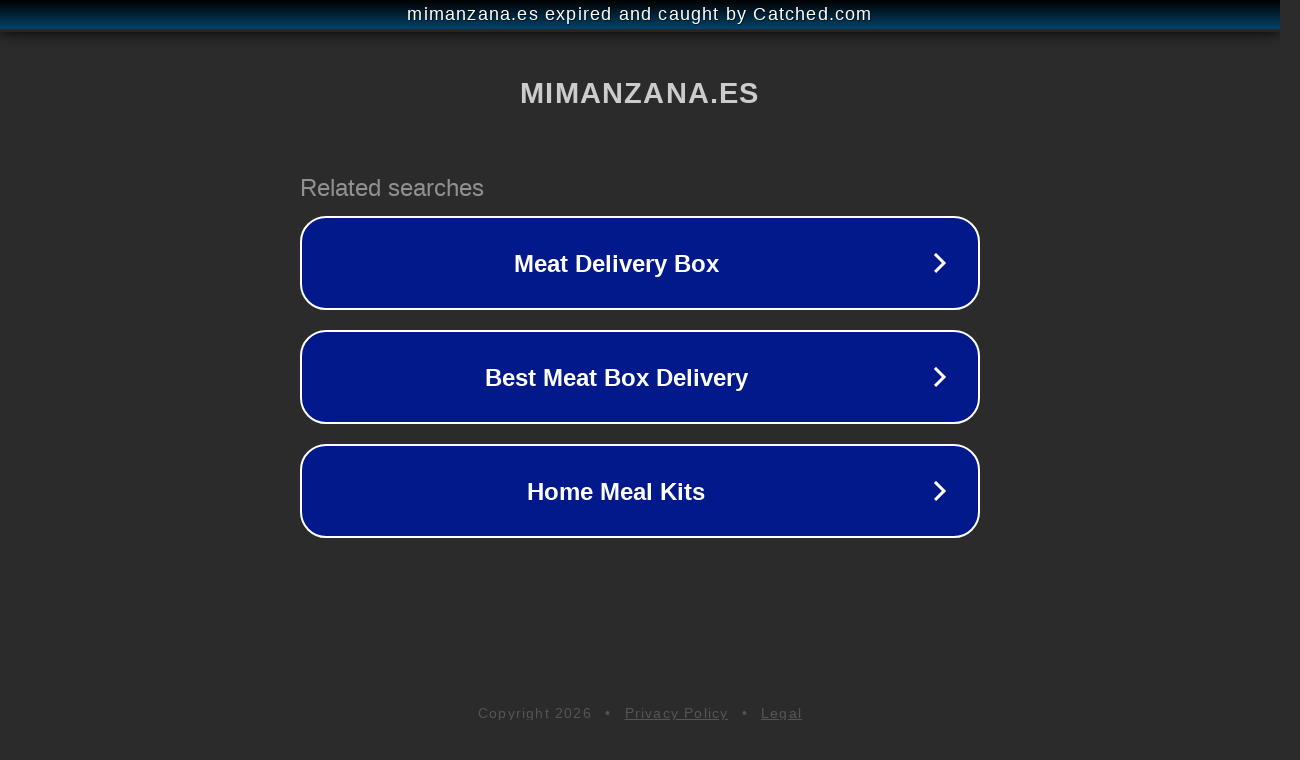

--- FILE ---
content_type: text/html; charset=utf-8
request_url: https://mimanzana.es/product/carcasa-con-bumper-de-color-para-iphone-14-plus/
body_size: 1114
content:
<!doctype html>
<html data-adblockkey="MFwwDQYJKoZIhvcNAQEBBQADSwAwSAJBANDrp2lz7AOmADaN8tA50LsWcjLFyQFcb/P2Txc58oYOeILb3vBw7J6f4pamkAQVSQuqYsKx3YzdUHCvbVZvFUsCAwEAAQ==_K6P/aKMxPqPKA5U1agvXUpwu/N6S2Hx1vs+ij7SBCTmXJVGJHHrjWa9TkFhG4uXjMvGXhcOasA3aoRx8l8TWfg==" lang="en" style="background: #2B2B2B;">
<head>
    <meta charset="utf-8">
    <meta name="viewport" content="width=device-width, initial-scale=1">
    <link rel="icon" href="[data-uri]">
    <link rel="preconnect" href="https://www.google.com" crossorigin>
</head>
<body>
<div id="target" style="opacity: 0"></div>
<script>window.park = "[base64]";</script>
<script src="/bLxHcRtvS.js"></script>
</body>
</html>
